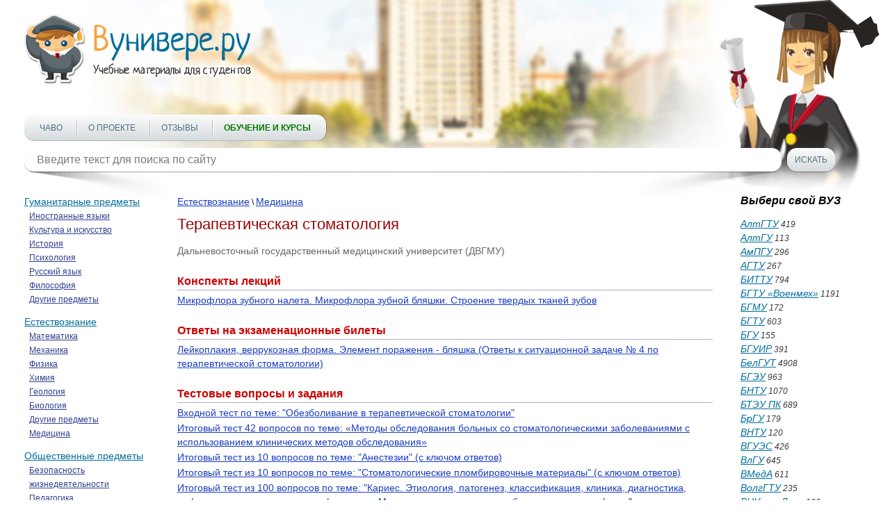

--- FILE ---
content_type: text/html; charset=utf-8
request_url: https://vunivere.ru/category2/section27/subject10781
body_size: 13700
content:
<!DOCTYPE html><html lang="ru-RU">
<head>
	<meta http-equiv="Content-Type" content="text/html; charset=utf-8">
	<!-- Enable last IE version -->
	<meta http-equiv="X-UA-Compatible" content="IE=edge">
	
	<meta name="viewport" content="width=device-width, initial-scale=1">
	
	<meta name="format-detection" content="telephone=no">
	
		
	<title>Терапевтическая стоматология (ДВГМУ)
</title>
	
	
	
	<meta name="description" content="">
	<meta name="keywords" content="">
	<meta http-equiv="x-dns-prefetch-control" content="on">
	
	<link rel="shortcut icon" href="/favicon.ico">

	
	
	
	
			<style>
		*{padding:0;margin:0;font-family:Arial;font-size:14px;line-height:20px;font-weight:auto;-moz-box-sizing:border-box;-webkit-box-sizing:border-box;box-sizing:border-box}label{font:14px/20px Arial}*:before,*:after{-moz-box-sizing:border-box;-webkit-box-sizing:border-box;box-sizing:border-box}img{border:0}input,textarea,input:active,textarea:active{outline:none transparent!important;box-shadow:none;-moz-outline:none!important}input[type=submit],button[type=submit]{-webkit-appearance:none;-webkit-border-radius:0}:focus{outline:0}::-webkit-input-placeholder{color:#7b7b7b}::-moz-placeholder{color:#7b7b7b}:-moz-placeholder{color:#7b7b7b}:-ms-input-placeholder{color:#7b7b7b}.clear{clear:both}.left{float:left}.right{float:right}body{background:#fff;-webkit-text-size-adjust:100%}.cont{max-width:1250px;margin:0 auto;position:relative}.block_center{width:100%;position:relative;margin:0 -180px;padding:0 220px;z-index:1}.block_center img{max-width:100%}.block_center2{padding-left:0;margin-left:0}.block_center3{padding-right:0;margin-right:0}.block_left{width:180px;position:relative;z-index:2}.block_right{width:180px;position:relative;z-index:2}.all_block{width:100%;overflow:hidden}header{max-width:1422px;height:250px;position:relative;background:url(/static/sites/1/images/header.jpg) 50% bottom no-repeat;padding-top:20px;margin:0 auto 30px auto;z-index:2}header .logo{position:relative;z-index:2}header .foto{position:absolute;background:url(/static/sites/1/images/student_girl.png) bottom right no-repeat;width:541px;height:326px;bottom:-35px;right:0;z-index:-1}header .menu{position:relative;margin-top:39px}header .menu .menu_link{display:none;width:36px;height:36px;background:url(/static/sites/1/images/menu.png) 0 0 no-repeat}header .menu .menu_link.active{background-position:0 -36px}header .menu ul{list-style-type:none;z-index:2;background:#fcfcfc;background:-moz-linear-gradient(top,#fcfcfc 0,#d6dbde 100%);background:-webkit-linear-gradient(top,#fcfcfc 0,#d6dbde 100%);background:linear-gradient(to bottom,#fcfcfc 0,#d6dbde 100%);filter:progid:DXImageTransform.Microsoft.gradient(startColorstr='#fcfcfc',endColorstr='#d6dbde',GradientType=0);display:inline-block;border-radius:14px;border-bottom:1px solid #b3b8bc;padding:0 22px;box-shadow:1px 0 0 rgba(0,0,0,.25);height:38px}header .menu ul li{display:inline-block}header .menu ul li+li{margin-left:33px;position:relative}header .menu ul li+li:after{content:"";display:block;width:1px;height:22px;position:absolute;top:8px;left:-16px;background:#fff;box-shadow:-1px 0 0 #b7bcbf}header .menu ul li a{text-transform:uppercase;font:12px/38px Arial;color:#4e7080;text-decoration:none}header .menu ul li a:hover{text-decoration:underline;color:#f00}header .menu ul li a.active{font-weight:700;color:#f00}header .block_search{position:relative;z-index:2;margin-top:10px;position:relative}header .block_search .search{position:relative;width:990px}header .block_search .search:after{content:"";display:block;width:204px;height:55px;position:absolute;bottom:-38px;left:6px;background:url(/static/sites/1/images/shadow1.png) 0 0 no-repeat;z-index:-1}header .block_search .search:before{content:"";display:block;width:204px;height:55px;position:absolute;bottom:-38px;right:6px;background:url(/static/sites/1/images/shadow2.png) 0 0 no-repeat;z-index:-1}header .block_search .search input{background:#fff;height:34px;width:100%;font:16px Arial;color:#7e8286;border-radius:14px;padding:0 18px;border:0;box-shadow:0 1px 0 rgba(0,0,0,.35)}header .block_search .button{width:69px;height:34px;border:0;cursor:pointer;background:#fcfcfc;background:-moz-linear-gradient(top,#fcfcfc 0,#d6dbde 100%);background:-webkit-linear-gradient(top,#fcfcfc 0,#d6dbde 100%);background:linear-gradient(to bottom,#fcfcfc 0,#d6dbde 100%);filter:progid:DXImageTransform.Microsoft.gradient(startColorstr='#fcfcfc',endColorstr='#d6dbde',GradientType=0);font:12px Arial;color:#4e7080;text-transform:uppercase;border-radius:14px;margin-left:8px;box-shadow:0 1px 0 rgba(0,0,0,.35);text-align:center}header .block_search .button:hover{color:#f00}header.header2{height:350px;margin-bottom:50px}header.header2 .cont{max-width:850px}header.header2 .foto{background-size:92%;right:80px;bottom:0}header.header2 .menu{margin-top:140px}header .block_search{width:100%}header .block_search .search{width:90%}aside p{font:italic 12px/17px Arial;color:#484747;margin-bottom:10px}aside .title{font:italic 700 16px Arial;color:#000;margin-bottom:15px}aside .subtitle{font:italic 700 12px/18px Arial;color:#000}aside .list{list-style-type:none}aside .list li{color:#3b3b3b;font:italic 12px/20px Arial}aside .list li a{font:italic 14px Arial;color:#016e9c}aside .list li a:hover,aside .full_list:hover{color:#f00;text-decoration:none}aside .full_list{font:italic 14px/17px Arial;color:#016e9c;margin-top:20px;display:block}aside .block_menu .menu{margin-bottom:13px}aside .block_menu .menu .title_list{font:14px/18px Arial;color:#016e9c;padding-bottom:2px}aside .block_menu .menu .title_list:hover{color:#f00;text-decoration:none}aside .block_menu .menu ul{list-style-type:none;margin-left:6px}aside .block_menu .menu ul li{padding:0 1px}aside .block_menu .menu ul li a{font:12px/18px Arial;color:#304090;padding-bottom:2px}aside .block_menu .menu ul li a:hover{color:#f00;text-decoration:none}section h1{font:22px Arial;color:#900;line-height:1.2;margin-bottom:15px}section h2{font:700 16px Arial;color:#c00;border-bottom:1px solid #aac;margin-top:25px;padding-bottom:3px}section h3{font:16px Arial;color:#ee4020;border-bottom:1px solid #999;padding-bottom:5px;margin-bottom:9px}section h4{font:700 15px/20px Arial;color:#000;margin-bottom:15px}section h5{font:700 14px/20px Arial;color:#000;text-align:center;margin-bottom:15px}section p{font:14px/20px Arial;color:#000;margin-bottom:15px}section .block_object{text-align:center}section .block_objects{text-align:justify;margin-bottom:-18px;max-width:640px;display:inline-block;vertical-align:top}section .block_objects:after{content:'';display:inline-block;width:100%}section .block{width:234px;display:inline-block;vertical-align:top;margin:0 15px 20px 15px}section .block_title1,section .block_title2,section .block_title3,section .block_title4{width:100%;height:42px;font:italic 700 14px/42px Arial;color:#fff;text-align:center;border-radius:50px;display:block;margin-bottom:14px}section .download{text-align:center}section .download .block_title1,section .download .block_title2,section .download .block_title3,section .download .block_title4{width:auto;display:inline-block;padding:0 66px}section .block_title1{text-shadow:#558202 -1px -1px 1px;box-shadow:0 1px 0 #416800;background:#c5e003;background:-moz-linear-gradient(top,#c5e003 0,#487201 100%);background:-webkit-linear-gradient(top,#c5e003 0,#487201 100%);background:linear-gradient(to bottom,#c5e003 0,#487201 100%);filter:progid:DXImageTransform.Microsoft.gradient(startColorstr='#c5e003',endColorstr='#487201',GradientType=0)}section .block_title2{text-shadow:#811e3e -1px -1px 1px;box-shadow:0 1px 0 #61001f;background:#bf2555;background:-moz-linear-gradient(top,#bf2555 0,#821e3e 100%);background:-webkit-linear-gradient(top,#bf2555 0,#821e3e 100%);background:linear-gradient(to bottom,#bf2555 0,#821e3e 100%);filter:progid:DXImageTransform.Microsoft.gradient(startColorstr='#bf2555',endColorstr='#821e3e',GradientType=0)}section .block_title3{text-shadow:#c0621d -1px -1px 1px;box-shadow:0 1px 0 #b95c16;background:#f2d31c;background:-moz-linear-gradient(top,#f2d31c 0,#f59041 100%);background:-webkit-linear-gradient(top,#f2d31c 0,#f59041 100%);background:linear-gradient(to bottom,#f2d31c 0,#f59041 100%);filter:progid:DXImageTransform.Microsoft.gradient(startColorstr='#f2d31c',endColorstr='#f59041',GradientType=0)}section .block_title4{text-shadow:#154778 -1px -1px 1px;box-shadow:0 1px 0 #154778;background:#39a9d7;background:-moz-linear-gradient(top,#39a9d7 0,#154677 100%);background:-webkit-linear-gradient(top,#39a9d7 0,#154677 100%);background:linear-gradient(to bottom,#39a9d7 0,#154677 100%);filter:progid:DXImageTransform.Microsoft.gradient(startColorstr='#39a9d7',endColorstr='#154677',GradientType=0)}section .block_title1:hover,section .block_title2:hover,section .block_title3:hover,section .block_title4:hover{text-decoration:none}section .block .list{list-style-type:none;margin:0 17px;text-align:left}section .block .list li{color:#333;font:italic 11px/20px Arial}section .block .list li a{font:italic 14px Arial;color:#016e9c}section .block .list li a:hover{color:#f00;text-decoration:none}section .text{font:12px/18px Arial;color:#000;margin:10px 0 30px 0}section .text a{color:#1a3dc1;font-style:italic}section .text a:hover{text-decoration:none;color:#f00}section .main{font:12px/18px Arial;color:#000;margin-bottom:10px}section .main a{color:#1a3dc1}section .main a:hover{color:#f00;text-decoration:none}section .infoms .infom{font:15px/18px Arial;color:#000}section .infoms .infom .name{display:block;font:15px/18px Arial;color:#666;text-align:right;width:120px;padding:2px 10px 0 0}section .subjects .subject,section .infoms .infom{padding:3px 0 2px 0}section .subjects .subject a,section .infoms .infom a{font:14px/18px Arial;color:#1a3dc1}section .subjects .subject a:hover,section .infoms .infom a:hover{color:#f00;text-decoration:none}section .subjects .subject .name{font-size:15px;text-transform:uppercase;text-decoration:none;color:#666;width:200px;padding:2px 10px 0 0;text-align:right;display:block;clear:both}section .subjects .subject .name:hover{text-decoration:underline}section .links{list-style-type:none;margin:4px 0 20px 0}section .links li{margin:2px 0}section .links li a{font:14px Arial;color:#1a3dc1}section .links li a:hover{color:#f00;text-decoration:none}section .pagination{text-align:center;margin:15px 0;font:14px Arial}section .pagination span{padding:2px 4px;background:#e2e4e8;margin:0 2px}section .pagination a{color:#1a3dc1;padding:2px 4px}section .pagination a:hover{color:#f00;text-decoration:none}section ul{list-style-type:none;margin:0 0 15px 30px}section ul li{font:14px/20px Arial;color:#000}section .book{margin:0 0 20px -8px}section .book a{text-decoration:none;display:inline-block}section .book a:hover .thumb_big .top,section .book a:hover .thumb_big .bottom{color:#fff;background:#999}section .book .thumb_big{box-shadow:0 0 5px #888;background:#fff;width:308px;height:417px;line-height:417px;text-align:center;margin:5px 0 5px 10px;position:relative}section .book .thumb_big img{vertical-align:middle;max-height:100%;max-width:100%;padding:9px 0;position:relative;top:-2px}section .book .thumb_big .top,section .book .thumb_big .bottom{position:absolute;left:0;width:100%;height:30px;font:700 15px/30px Arial;color:#333;background:#eee;z-index:1;opacity:.7}section .book .thumb_big .top{top:2px}section .book .thumb_big .bottom{bottom:2px}section .book .thumb_small{box-shadow:0 0 5px #888;background:#fff;width:154px;height:199px;line-height:199px;margin:8px 0 8px 10px;float:left}section .book .thumb_small img{vertical-align:middle;max-height:100%;max-width:100%;position:relative;top:-2px}section .dlock_table{text-align:center}section table{border-collapse:collapse;display:inline-block}section table td{border:2px solid #808080;text-align:center}section table td p{margin-bottom:15px}section table td p br{line-height:200%}section .faculty{font:14px/20px Arial;color:#000;text-indent:26px;margin-bottom:15px}footer{border-top:1px dashed #000;margin:20px 0 20px 0}footer .cont{max-width:836px}footer .link{margin:11px 10px 0 0;display:inline-block}footer .copy{font:12px/18px Arial;color:#000;margin-top:18px;display:inline-block;vertical-align:top}footer .menu{list-style-type:none;margin-top:18px;display:inline-block;vertical-align:top}footer .menu li{display:inline-block}footer .menu li+li{margin-left:8px}footer .menu li a{font:12px/18px Arial;color:#1a3dc1}footer .menu li a:hover{text-decoration:none;color:#f00}@media(max-width:1290px){.cont{padding:0 20px}}@media(max-width:1120px){header .block_search{width:100%}header .block_search .search{width:90%}}@media(max-width:1023px){header .block_search .search{width:86%}.block_left{display:none}.block_center{padding-left:0;margin-left:0}}@media(max-width:767px){header{padding-top:10px;height:190px;margin-bottom:10px}header .foto{display:none}header .menu{margin:14px 10px 0 0;position:relative;float:left}header .menu .menu_link{display:block;position:relative}header .menu ul{list-style-type:none;z-index:999;position:absolute;display:none;top:40px;left:0;margin:0;border-bottom:2px solid #f8a33e;width:400px;height:auto}header .menu ul li{display:block;margin:6px 0}header .menu ul li+li{margin-left:0}header .menu ul li+li:after{display:none}header .menu ul li a{line-height:30px}header .block_search{width:80%}header .block_search .search{width:70%}header .block_search .search:after,header .block_search .search:before{display:none}header.header2{height:200px;margin-bottom:20px}header.header2 .cont{max-width:850px}header.header2 .menu{margin-top:20px}header .block_search{width:80%;margin-top:20px}header .block_search .search{width:76%}.block_right{display:none}.block_center{padding-right:0;margin-right:0}footer .menu li{display:block}footer .menu li+li{margin-left:0}}@media(max-width:479px){header .logo img{width:100%;height:auto;max-width:328px}header .block_search{width:82%}header .menu ul{width:290px}section .book .thumb_big{width:276px}section .subjects .subject .name{width:160px}header .block_search .search{width:66%}}@media(min-width:767px){.cont .logo a img{width:328px;height:101px}}section h2 a{text-decoration:none}section h2 a:hover{text-decoration:underline}.subject_university a{color:#666;text-decoration:none;font:14px/18px Arial}.subject_university a:hover{text-decoration:underline}.error404 h1{text-align:center;font-size:50px;color:#77f;padding:30px 0 20px 0}.error404 p{text-align:center;font-size:16px}.work_content{-webkit-touch-callout:none;-webkit-user-select:none;-khtml-user-select:none;-moz-user-select:none;-ms-user-select:none;-o-user-select:none;user-select:none}@media print{header,footer,.cont{display:none}#print_message{display:block!important}}#print_message{display:none;padding-top:200px}#print_message p{text-align:center;font-size:30pt;line-height:1.5}#print_message p.big{font-size:40pt}.myb{overflow:hidden;margin:20px 0 20px 0}.ymyb{height:180px}header .menu ul li a.greenbold{color:#070;font-weight:bold}header .menu ul li a.redbold{color:#f00;font-weight:bold}.review{float:left;width:560px;height:370px;margin-right:25px}
.bitrix_b {text-align:center;}
.software_b {text-align: justify; border: 1px solid black; border-radius: 5px; padding: 10px 15px; background-color: moccasin;margin: 10px 0 20px 0;}



		</style>
		
	<!--[if lt IE 9]>
	<script src="http://html5shiv.googlecode.com/svn/trunk/html5.js"></script>
	<![endif]-->
</head>
<body>
<!-- Шапка -->
<header>
	<div class="cont">
		<div class="logo left"><a href="/"><img src="/static/sites/1/images/logo.png" alt=""></a></div>
		<div class="clear"></div>
		<div class="foto"></div>
		<div class="menu">
			<a href="#" class="menu_link"></a>
			<ul class="">
				
				
				
				
				<li><a href="/faq" title="">ЧаВо</a></li>
				<li><a href="/about" title="">О проекте</a></li>
				
				
				
				<li><a href="/reviews" title="">Отзывы</a></li>
				<li><a href="/courses" title="" class="greenbold">Обучение и курсы</a></li>
			</ul>
		</div>
		<div class="block_search left">
			<form method="get" action="/search">
				<div class="search left">
					<input type="text" name="query" value="" placeholder="Введите текст для поиска по сайту" class="search">
				</div>
				<input type="submit" class="button left" value="Искать">
			</form>
		</div>
		<div class="clear"></div>
	</div>
	<div class="clear"></div>
</header>
<!-- End Шапка -->

<div class="cont">

									
									
		
		
	<div class="all_block">
				<!-- Боковая колонка -->
				<aside class="block_left left">
		
					
			<div class="block_menu">
							<div class="menu">
				<a href="/category1" class="title_list">Гуманитарные предметы</a>
				<ul>
									<li><a href="/category1/section1">Иностранные языки</a></li>
									<li><a href="/category1/section2">Культура и искусство</a></li>
									<li><a href="/category1/section3">История</a></li>
									<li><a href="/category1/section4">Психология</a></li>
									<li><a href="/category1/section5">Русский язык</a></li>
									<li><a href="/category1/section6">Философия</a></li>
									<li><a href="/category1/section7">Другие предметы</a></li>
				
				</ul>
				</div>
							<div class="menu">
				<a href="/category2" class="title_list">Естествознание</a>
				<ul>
									<li><a href="/category2/section8">Математика</a></li>
									<li><a href="/category2/section9">Механика</a></li>
									<li><a href="/category2/section10">Физика</a></li>
									<li><a href="/category2/section11">Химия</a></li>
									<li><a href="/category2/section12">Геология</a></li>
									<li><a href="/category2/section13">Биология</a></li>
									<li><a href="/category2/section14">Другие предметы</a></li>
									<li><a href="/category2/section27">Медицина</a></li>
				
				</ul>
				</div>
							<div class="menu">
				<a href="/category3" class="title_list">Общественные предметы</a>
				<ul>
									<li><a href="/category3/section15">Безопасность жизнедеятельности</a></li>
									<li><a href="/category3/section16">Педагогика</a></li>
									<li><a href="/category3/section17">Социология и политология</a></li>
									<li><a href="/category3/section18">Юриспруденция и право</a></li>
									<li><a href="/category3/section19">Экономика и менеджмент</a></li>
									<li><a href="/category3/section20">Другие предметы</a></li>
				
				</ul>
				</div>
							<div class="menu">
				<a href="/category4" class="title_list">Технические предметы</a>
				<ul>
									<li><a href="/category4/section21">Информатика и выч. техника</a></li>
									<li><a href="/category4/section22">Строительство и архитектура</a></li>
									<li><a href="/category4/section23">Машиностроение</a></li>
									<li><a href="/category4/section24">Электротехника</a></li>
									<li><a href="/category4/section25">Промышленность</a></li>
									<li><a href="/category4/section26">Другие предметы</a></li>
				
				</ul>
				</div>
			
			</div>
					

		</aside>
		
		<!-- End Боковая колонка -->
		
		<!-- Основная часть -->
				<section class="block_center left">
			

<div class="main">
	<a href="/category2">Естествознание</a> \ 
	<a href="/category2/section27">Медицина</a>
</div>


					<h1>
Терапевтическая стоматология
</h1>

<div class="subject_university"><a href="/university189" class="university">Дальневосточный государственный медицинский университет (ДВГМУ)</a></div>
	<h2>Конспекты лекций</h2>
	<ul class="links">
			<li><a href="/work94074">Микрофлора зубного налета. Микрофлора зубной бляшки. Строение твердых тканей зубов</a></li>
	
	</ul>
	<h2>Ответы на экзаменационные билеты</h2>
	<ul class="links">
			<li><a href="/work57925">Лейкоплакия, веррукозная форма. Элемент поражения - бляшка (Ответы к ситуационной задаче № 4 по терапевтической стоматологии)</a></li>
	
	</ul>
	<h2>Тестовые вопросы и задания</h2>
	<ul class="links">
			<li><a href="/work57951">Входной тест по теме: "Обезболивание в терапевтической стоматологии"</a></li>
			<li><a href="/work57866">Итоговый тест 42 вопросов по теме: «Методы обследования больных со стоматологическими заболеваниями с использованием клинических методов обследования»</a></li>
			<li><a href="/work57864">Итоговый тест из 10 вопросов по теме: "Анестезии" (с ключом ответов)</a></li>
			<li><a href="/work57884">Итоговый тест из 10 вопросов по теме: "Стоматологические пломбировочные материалы" (с ключом ответов)</a></li>
			<li><a href="/work57885">Итоговый тест из 100 вопросов по теме: "Кариес. Этиология, патогенез, классификация, клиника, диагностика, дифдиагностика, лечение и профилактика. Методы реминерализации зубов, герметизация фиссу"</a></li>
			<li><a href="/work57916">Итоговый тест из 100 вопросов по теме: «Заболевания СОПР. Взятие материала для цитологического и микробиологического исследования. Физиотерапевтические методы лечения и профилактики»</a></li>
			<li><a href="/work57908">Итоговый тест из 100 вопросов по теме: «Некариозные поражения, Клиника, диагностика, дифдиагностика, лечение и профилактика врожденных и приобретенных аномалий твердых тканей зубов. Отбеливание зубов»</a></li>
			<li><a href="/work57923">Итоговый тест из 100 вопросов по теме: «Пульпит. Проведение анестезии. Методика наложения девитализирующей пасты. Физиотерапевтические методы лечения, показания и противопоказания. Методика и техника проведения»</a></li>
			<li><a href="/work57887">Итоговый тест из 101 вопроса по теме: "Кариес" (Определения интенсивности кариеса. Ошибки при пломбировании кариозной полости)</a></li>
			<li><a href="/work57929">Итоговый тест из 123 вопросов по теме: «Лечение пульпитов»</a></li>
			<li><a href="/work57912">Итоговый тест из 30 вопросов «Заболевания СОПР». Варианты 1-3</a></li>
			<li><a href="/work57913">Итоговый тест из 30 вопросов с ключом ответов по теме: «Заболевания СОПР. Этиология, патогенез, клиника, диагностика, дифференциальная диагностика, лечение»</a></li>
			<li><a href="/work57914">Итоговый тест из 311 вопросов по теме: "Заболевания слизистой оболочки полости рта"</a></li>
			<li><a href="/work57865">Итоговый тест из 33 вопросов по теме: "Реставрационная терапия"</a></li>
			<li><a href="/work57883">Итоговый тест из 98 вопросов с ключом ответов по терапевтической стоматологии (Сущность биологического метода лечения пульпита. Тактика при химической травме периодонта)</a></li>
			<li><a href="/work57926">Итоговый тестовый контроль уровня усвоения знаний по терапевтической стоматологии (79 вопросов с отметками правильных ответов)</a></li>
			<li><a href="/work57953">Итоговый тестовый контроль уровня усвоения знаний по терапевтической стоматологии (80 вопросов с отметками правильных ответов)</a></li>
			<li><a href="/work57932">Тест из 10 вопросов к практическому занятию № 2 по терапевтической стоматологии (Источник развития эмалевых органов эмбриона. Порядок прорезывания верхних постоянных зубов)</a></li>
			<li><a href="/work57904">Тест из 10 вопросов к практическому занятию № 3 по терапевтической стоматологии (Типы стеклоиономерных цементов. Оптимальное соотношение порошка и жидкости при замешивании силикофосфатного цемента «Беладонт»)</a></li>
			<li><a href="/work57879">Тест из 10 вопросов к практическому занятию № 4 по терапевтической стоматологии (Амидная группа анестетиков. Блокада всех двигательных ветвей нижнечелюстного нерва)</a></li>
			<li><a href="/work57902">Тест из 10 вопросов к практическому занятию № 5 по терапевтической стоматологии (Кариозные полости по Блэку. Препарирование кариозной полости по 3 классу)</a></li>
			<li><a href="/work57934">Тест из 10 вопросов по теме: "Организация лечебной помощи больным с патологией пародонта, этапы обслуживания, организация стоматологического кабинета"</a></li>
			<li><a href="/work57873">Тест из 10 вопросов по теме: «Препарирование и пломбирование полостей 4 и 5 классов по Black»</a></li>
			<li><a href="/work57886">Тест из 10 вопросов с ключом ответов к практическому занятию № 1 по терапевтической стоматологии (Оснащенность в стоматологическом кабинете. Максимальная частота вращения бора на электрической бормашине)</a></li>
			<li><a href="/work57894">Тест из 10 вопросов с ключом ответов к практическому занятию № 7 по терапевтической стоматологии (Второй класс по Блеку. Окончательная отделка пломбы)</a></li>
			<li><a href="/work57948">Тест из 10 вопросов с ключом ответов по терапевтической стоматологии (Формирование кариозных полостей первого класса по Блэку. Препарирование второго класса по Блэку)</a></li>
			<li><a href="/work57918">Тест из 100 вопросов для полугодовой аттестации по терапевтической стоматологии (Угол формирования скоса эмали. Контроль качества предстерилизационной очистки стоматологического инструментария)</a></li>
			<li><a href="/work57870">Тест из 110 вопросов по теме: «Основы экстренной помощи при неотложных состояниях» (с ключом ответов)</a></li>
			<li><a href="/work57903">Тест из 120 вопросов с ключом ответов по теме: "Заболевания слизистой оболочки полости рта"</a></li>
			<li><a href="/work57877">Тест из 150 вопросов по теме: «Заболевания пародонта» (Формы пародонтоза. Признаки заболевания пародонта)</a></li>
			<li><a href="/work57893">Тест из 20 вопросов по теме: «Методы обследования больного в клинике терапевтической стоматологии» (с ключом ответов)</a></li>
			<li><a href="/work57942">Тест из 30 вопросов с ключом ответов по терапевтической стоматологии (Акриловый пломбировочный материал на основе искусственных смол. Применение фторсодержащего лака)</a></li>
			<li><a href="/work57952">Тест из 31 вопроса по терапевтической стоматологии (Красный плоский лишай. Патогенетическое лечение при глоссодинии)</a></li>
			<li><a href="/work57946">Тест из 50 вопросов с ключом ответов по терапевтической стоматологии (Стадия начального кариеса (поверхностное течение). Обработка поверхности реставрации)</a></li>
			<li><a href="/work57930">Тест из 9 вопросов к практическому занятию № 7 по терапевтической стоматологии (Шлифование пломб из композитных пломбировочных материалов. Эстетическое пломбирование кариозных полостей)</a></li>
			<li><a href="/work57905">Тест из 98 вопросов по разделу «Физиотерапия в стоматологии» (с ключом ответов)</a></li>
			<li><a href="/work57941">Тестовые задания 1-100 с ключом ответов по теме: «Организация управления в системе органов и учреждений лечебно-профилактической помощи населению. Ведение учетно-отчетной документации»</a></li>
			<li><a href="/work57957">Тестовые задания 1-30 для предэкзаменационного тестирования от кафедры терапевтической стоматологии (Физические методы исследования. Характерные боли при остром пульпите)</a></li>
			<li><a href="/work57920">Тестовые задания 1-30 для предэкзаменационного тестирования от кафедры терапевтической стоматологии. Вариант 1 (Физические факторы уничтожения микроорганизмов и их спор. Клеточные факторы местной защиты полости рта)</a></li>
			<li><a href="/work57891">Тестовые задания 1-30 для предэкзаменационного тестирования от кафедры терапевтической стоматологии. Вариант 2 (Инициатор полимеризации в композитах светового отверждения. Болезненные зоны при препарировании твердых тканей зубов)</a></li>
			<li><a href="/work57956">Тестовые задания 1-30 для предэкзаменационного тестирования по терапевтической стоматологии (Сроки закладки зачатков постоянных моляров. Эффективность лазерного света при консервативном методе лечения пульпита)</a></li>
			<li><a href="/work57922">Тестовые задания для контроля исходного уровня знаний по темам: «Клиника, диагностика хронических форм пульпитов», «Клиника и диагностика конкрементозного и хронического гипертрофического пульпитов»</a></li>
			<li><a href="/work57875">Тестовые задания для контроля исходного уровня знаний по теме: «Биологический метод лечения пульпитов»</a></li>
			<li><a href="/work57947">Тестовые задания для контроля исходного уровня знаний по теме: «Введение в специальность, организация стоматологического кабинета отделения, поликлиники. Инструменты применяемые для обследования и лечения больных, их функциональное назначение»</a></li>
			<li><a href="/work57907">Тестовые задания для контроля исходного уровня знаний по теме: «Введение в специальность. Санитарно-гигиенические нормы, оснащение стоматологического кабинета. Стерилизация стоматологического инструментария»</a></li>
			<li><a href="/work57895">Тестовые задания для контроля исходного уровня знаний по теме: «Витальная экстирпация» (с ключом ответов)</a></li>
			<li><a href="/work57935">Тестовые задания для контроля исходного уровня знаний по теме: «Дифференциальная диагностика острых форм пульпитов»</a></li>
			<li><a href="/work57881">Тестовые задания для контроля исходного уровня знаний по теме: «Импрегнационные методы лечения в эндодонтии»</a></li>
			<li><a href="/work57954">Тестовые задания для контроля исходного уровня знаний по теме: «Импрегнационные методы лечения пульпитов»</a></li>
			<li><a href="/work57882">Тестовые задания для контроля исходного уровня знаний по теме: «Клиника острых форм пульпитов. Гиперемия пульпы и острый частичный пульпит»</a></li>
			<li><a href="/work57890">Тестовые задания для контроля исходного уровня знаний по теме: «Комбинированный метод лечения пульпитов»</a></li>
			<li><a href="/work57906">Тестовые задания для контроля исходного уровня знаний по теме: «Многоформная экссудативная эритема. Этиология, патогенез, клиника, диагностика»</a></li>
			<li><a href="/work57880">Тестовые задания для контроля исходного уровня знаний по теме: «Обезболивание при препарировании твердых тканей зубов. Принципы препарирования полостей твердых тканей зубов, классификация кариозных полостей, этапы препарирования полостей»</a></li>
			<li><a href="/work57911">Тестовые задания для контроля исходного уровня знаний по теме: «Ошибки и осложнения при лечении пульпитов»</a></li>
			<li><a href="/work57949">Тестовые задания для контроля исходного уровня знаний по теме: «Понятие адгезия. Адгезивные системы. Сингл Бонд. Сингл Бонд 2. Адпер Помпт л – поп»</a></li>
			<li><a href="/work57872">Тестовые задания для контроля исходного уровня знаний по теме: «Пульпиты. Строение пульпы, функции. Классификация»</a></li>
			<li><a href="/work57945">Тестовые задания для контроля исходного уровня знаний по теме: «Резорцин - формалиновый метод»</a></li>
			<li><a href="/work57910">Тестовые задания для контроля исходного уровня знаний по теме: «Современные пломбировочные материалы для корневых каналов»</a></li>
			<li><a href="/work57959">Тестовые задания для контроля исходного уровня знаний по теме: «Этиология и патогенез острых форм пульпитов»</a></li>
			<li><a href="/work57897">Тестовые задания для контроля исходного уровня знаний по теме: «Этиология и патогенез хронический форм пульпитов»</a></li>
			<li><a href="/work57927">Тестовые задания для контроля результатов усвоения знаний по теме: «Кариес зубов. Классификация. Клиника. Патологическая анатомия»</a></li>
			<li><a href="/work57950">Тестовые задания для контроля результатов усвоения по теме: «Современные представления о причине развития кариеса зубов»</a></li>
			<li><a href="/work57938">Тестовые задания для контроля уровня исходных знаний по теме: «Организация структура стоматологической поликлиники и стоматологического терапевтического отделения. Принципы оказания стоматологической помощи. Экспертиза временной нетрудоспособности»</a></li>
			<li><a href="/work57936">Тестовые задания для предэкзаменационного тестирования по терапевтической стоматологии. Варианты 1-3 (Трепанация коронки первого нижнего моляра. Сохранение или усиление болей после наложения мышьяковистой пасты)</a></li>
			<li><a href="/work57933">Тестовые задания для предэкзаменационного тестирования по терапевтической стоматологии. Варианты 1-5 (Рентгенологическая картина при среднем кариесе. Отрицательные свойства силикатных цементов)</a></li>
			<li><a href="/work57867">Тестовые задания для проверки исходного уровня знаний по темам: «Вирусные заболевания СОПР», «Механическая, физическая, химическая травма СОПР», «Лейкоплакия», «Морфологические элементы поражения СОПР»</a></li>
			<li><a href="/work57955">Тестовые задания контроля исходного уровня знаний по теме: «Контактный пункт, виды, значение, техника создания, окончательная отделка пломб. Парапульпарные штифты методика постановки»</a></li>
			<li><a href="/work57924">Тестовые задания контроля исходного уровня знаний по теме: «Лечение кариеса зубов. Принципы лечения»</a></li>
			<li><a href="/work57889">Тестовые задания контроля исходного уровня знаний по теме: «Обследование стоматологического больного. Правила заполнения истории болезни. Обязанности медицинского персонала»</a></li>
			<li><a href="/work57868">Тестовые задания контроля исходного уровня знаний по теме: «Препарирование полостей 3, 4, 5 класса. Контактный пункт, виды значение, техника создания. Парапульпарные штифты, методика постановки»</a></li>
			<li><a href="/work57928">Тестовые задания контроля исходного уровня знаний по теме: «Препарирование полостей III класса» (с ключом ответов)</a></li>
			<li><a href="/work57909">Тестовые задания контроля исходного уровня знаний по теме: «Строение пульпы зуба. Этиология, классификация, патогенез, патанатомия пульпита. Клиника острых и хронических форм пульпитов»</a></li>
			<li><a href="/work57919">Тестовые задания контроля исходного уровня знаний по теме: «Строение тканей пародонта. Классификация заболеваний тканей пародонта ВОЗ»</a></li>
			<li><a href="/work57915">Тестовые задания контроля исходного уровня знаний по теме: «Техника удаления пломб из различных материалов. Трепанация интактных зубов» (с ключом ответов)</a></li>
			<li><a href="/work57874">Тестовые задания контроля исходного уровня знаний по теме: «Хирургические методы лечения заболеваний тканей пародонта»</a></li>
			<li><a href="/work57869">Тестовые задания контроля уровня усвоения знаний по теме: «Дифференциальная диагностика хронических форм пульпитов»</a></li>
			<li><a href="/work57921">Тестовые задания контроля уровня усвоения знаний по теме: «Контактный пункт, виды, значение, техника создания, окончательная отделка пломб. Парапульпарные штифты, методика постановки» (с ключом ответов)</a></li>
			<li><a href="/work57896">Тестовые задания контроля уровня усвоения знаний по теме: «Пломбировочные материалы на основе искусственных смол» (с ключом ответов)</a></li>
			<li><a href="/work57898">Тестовые задания контроля уровня усвоения знаний по теме: «Пломбировочные материалы, классификация, Материалы для временных пломб, лечебных и изолирующих прокладок. Техника наложения временных пломб и прокладок» (с ключом ответов)</a></li>
			<li><a href="/work57939">Тестовые задания контроля уровня усвоения знаний по теме: «Препарирование полостей II класса»</a></li>
			<li><a href="/work57878">Тестовые задания контроля уровня усвоения знаний по теме: «Препарирование полостей V класса» (с ключом ответов)</a></li>
			<li><a href="/work57900">Тестовые задания по темам «Периодонт, строение, функции. Классификация, этиология и патогенез острых и хронических форм периодонтитов», «Клиника, диагностика хронических форм периодонтитов», «Лечение хронических форм периодонтитов»</a></li>
			<li><a href="/work57901">Тестовые задания по теме: «Дифференциальная диагностика и лечение красного плоского лишая»</a></li>
			<li><a href="/work57892">Тестовые задания по теме: «Методы обследования больных с заболеваниями СОПР. Патологические процессы, возникающие в СОПР. Морфологические элементы»</a></li>
			<li><a href="/work57876">Тесты для предэкзаменационного тестирования по терапевтической стоматологии. Вариант 2 (Длина волны стоматологического фотополимеризатора. Осложнения при проведении витальной ампутации)</a></li>
			<li><a href="/work57871">Тесты из 10 вопросов с ключами ответов по темам: "Клиническая анатомия молочных и постоянных зубов в возрастном аспекте", "Техника удаления пломб из различных материалов. Трепанация интактных зубов"</a></li>
			<li><a href="/work57958">Тесты к практическим занятиям № 10-12 по терапевтической стоматологии (Назначение гипербаротерапии при пародонтозе. Лечение при болезни Иценко-Кушинга)</a></li>
	
	</ul>
	<h2>Экзаменационные вопросы и билеты</h2>
	<ul class="links">
			<li><a href="/work57917">Гипертрофический гингивит средней степени тяжести, фиброзная форма (Ситуационная задача № 14 итоговой государственной аттестации по специальности «Стоматология»)</a></li>
			<li><a href="/work57931">Дефект пломбы в зубе на верхней челюсти (Задача к государственному экзамену)</a></li>
			<li><a href="/work57940">Кариес зубов: Ситуационные задачи и тестовые задание к итоговой государственной аттестации по терапевтической стоматологии</a></li>
			<li><a href="/work57888">Обморок. Острый очаговый пульпит 26 (Ситуационная задача № 22 итоговой государственной аттестации по специальности «Стоматология»)</a></li>
			<li><a href="/work57899">Обострение хронического гангренозного пульпита 17 (Ситуационная задача № 29 итоговой государственной аттестации по специальности «Стоматология»)</a></li>
			<li><a href="/work57944">Острый гнойный диффузный пульпит. Клиновидный дефект (10 ситуационных задач итоговой государственной аттестации по специальности «Стоматология»)</a></li>
			<li><a href="/work57937">Ситуационные задачи и тестовые задание к итоговой государственной аттестации по терапевтической стоматологии (Пародонт. Воспалительные заболевания пародонта)</a></li>
			<li><a href="/work57943">Ситуационные задачи № 1-37 с тестами для итоговой государственной аттестации от кафедры терапевтической стоматологии</a></li>
	
	</ul>



		
		</section>
		
		<!-- End Основная часть -->

				<!-- Боковая колонка -->
				<aside class="block_right right">
			<div class="title">Выбери свой ВУЗ</div>
			<ul class="list">
																																																																												<li><a href="/university143">АлтГТУ</a> 419</li>
													<li><a href="/university308">АлтГУ</a> 113</li>
																															<li><a href="/university287">АмПГУ</a> 296</li>
													<li><a href="/university93">АГТУ</a> 267</li>
																																											<li><a href="/university51">БИТТУ</a> 794</li>
																			<li><a href="/university98">БГТУ «Военмех»</a> 1191</li>
																																					<li><a href="/university117">БГМУ</a> 172</li>
																																																	<li><a href="/university233">БГТУ</a> 603</li>
													<li><a href="/university301">БГУ</a> 155</li>
													<li><a href="/university35">БГУИР</a> 391</li>
																			<li><a href="/university118">БелГУТ</a> 4908</li>
													<li><a href="/university336">БГЭУ</a> 963</li>
																			<li><a href="/university132">БНТУ</a> 1070</li>
													<li><a href="/university159">БТЭУ ПК</a> 689</li>
																			<li><a href="/university79">БрГУ</a> 179</li>
																																																							<li><a href="/university205">ВНТУ</a> 120</li>
																			<li><a href="/university285">ВГУЭС</a> 426</li>
																			<li><a href="/university272">ВлГУ</a> 645</li>
													<li><a href="/university138">ВМедА</a> 611</li>
																															<li><a href="/university152">ВолгГТУ</a> 235</li>
																																																																																					<li><a href="/university216">ВНУ им. Даля</a> 166</li>
													<li><a href="/university65">ВЗФЭИ</a> 245</li>
																			<li><a href="/university171">ВятГСХА</a> 101</li>
													<li><a href="/university196">ВятГГУ</a> 139</li>
													<li><a href="/university190">ВятГУ</a> 559</li>
																									<li><a href="/university250">ГГДСК</a> 171</li>
																			<li><a href="/university366">ГомГМК</a> 501</li>
													<li><a href="/university71">ГГМУ</a> 1966</li>
																									<li><a href="/university186">ГГТУ им. Сухого</a> 4467</li>
													<li><a href="/university191">ГГУ им. Скорины</a> 1590</li>
																			<li><a href="/university202">ГМА им. Макарова</a> 299</li>
																																																							<li><a href="/university289">ДГПУ</a> 159</li>
																																					<li><a href="/university267">ДальГАУ</a> 279</li>
													<li><a href="/university231">ДВГГУ</a> 134</li>
													<li><a href="/university189">ДВГМУ</a> 408</li>
																			<li><a href="/university294">ДВГТУ</a> 936</li>
													<li><a href="/university169">ДВГУПС</a> 305</li>
													<li><a href="/university370">ДВФУ</a> 949</li>
																									<li><a href="/university44">ДонГТУ</a> 498</li>
													<li><a href="/university42">ДИТМ МНТУ</a> 109</li>
																																																							<li><a href="/university373">ИвГМА</a> 488</li>
																															<li><a href="/university107">ИГХТУ</a> 131</li>
																									<li><a href="/university10">ИжГТУ</a> 145</li>
																																																																																																																																																																									<li><a href="/university556">КемГППК</a> 171</li>
																			<li><a href="/university99">КемГУ</a> 508</li>
																									<li><a href="/university49">КГМТУ</a> 270</li>
																																																	<li><a href="/university491">КировАТ</a> 147</li>
													<li><a href="/university133">КГКСЭП</a> 407</li>
																									<li><a href="/university270">КГТА им. Дегтярева</a> 174</li>
																																					<li><a href="/university120">КнАГТУ</a> 2910</li>
																									<li><a href="/university164">КрасГАУ</a> 345</li>
													<li><a href="/university119">КрасГМУ</a> 629</li>
													<li><a href="/university81">КГПУ им. Астафьева</a> 133</li>
													<li><a href="/university15">КГТУ (СФУ)</a> 567</li>
													<li><a href="/university230">КГТЭИ (СФУ)</a> 112</li>
																																					<li><a href="/university229">КПК №2</a> 177</li>
																			<li><a href="/university252">КубГТУ</a> 138</li>
													<li><a href="/university225">КубГУ</a> 109</li>
																			<li><a href="/university162">КузГПА</a> 182</li>
													<li><a href="/university96">КузГТУ</a> 789</li>
																																																							<li><a href="/university278">МГТУ им. Носова</a> 369</li>
																									<li><a href="/university273">МГЭУ им. Сахарова</a> 232</li>
																																																	<li><a href="/university489">МГЭК</a> 249</li>
																																											<li><a href="/university264">МГПУ</a> 165</li>
																																											<li><a href="/university16">МАИ</a> 144</li>
													<li><a href="/university140">МАДИ</a> 151</li>
																															<li><a href="/university180">МГИУ</a> 1179</li>
													<li><a href="/university30">МГОУ</a> 121</li>
																			<li><a href="/university157">МГСУ</a> 331</li>
																																					<li><a href="/university18">МГУ</a> 273</li>
																			<li><a href="/university339">МГУКИ</a> 101</li>
																									<li><a href="/university26">МГУПИ</a> 225</li>
													<li><a href="/university129">МГУПС (МИИТ)</a> 637</li>
													<li><a href="/university28">МГУТУ</a> 122</li>
																																																																			<li><a href="/university25">МТУСИ</a> 179</li>
																																																																			<li><a href="/university9">ХАИ</a> 656</li>
																															<li><a href="/university148">ТПУ</a> 455</li>
																									<li><a href="/university194">НИУ МЭИ</a> 640</li>
																									<li><a href="/university56">НМСУ «Горный»</a> 1701</li>
																									<li><a href="/university22">ХПИ</a> 1534</li>
													<li><a href="/university145">НТУУ «КПИ»</a> 213</li>
																															<li><a href="/university47">НУК им. Макарова</a> 543</li>
																									<li><a href="/university631">НВ</a> 1001</li>
																																																																									<li><a href="/university166">НГАВТ</a> 362</li>
																			<li><a href="/university245">НГАУ</a> 411</li>
													<li><a href="/university158">НГАСУ</a> 817</li>
													<li><a href="/university209">НГМУ</a> 665</li>
													<li><a href="/university108">НГПУ</a> 214</li>
													<li><a href="/university5">НГТУ</a> 4610</li>
													<li><a href="/university165">НГУ</a> 1993</li>
													<li><a href="/university170">НГУЭУ</a> 499</li>
																																																																																					<li><a href="/university134">НИИ</a> 201</li>
																															<li><a href="/university73">ОмГТУ</a> 302</li>
																			<li><a href="/university168">ОмГУПС</a> 230</li>
																																											<li><a href="/university322">СПбПК №4</a> 115</li>
																																											<li><a href="/university55">ПГУПС</a> 2489</li>
																																											<li><a href="/university182">ПГПУ им. Короленко</a> 296</li>
													<li><a href="/university181">ПНТУ им. Кондратюка</a> 120</li>
																																																																									<li><a href="/university78">РАНХиГС</a> 190</li>
																															<li><a href="/university74">РОАТ МИИТ</a> 608</li>
																			<li><a href="/university369">РТА</a> 245</li>
																			<li><a href="/university227">РГГМУ</a> 117</li>
																			<li><a href="/university268">РГПУ им. Герцена</a> 123</li>
													<li><a href="/university113">РГППУ</a> 142</li>
													<li><a href="/university31">РГСУ</a> 162</li>
													<li><a href="/university29">«МАТИ» — РГТУ</a> 121</li>
																			<li><a href="/university27">РГУНиГ</a> 260</li>
																																											<li><a href="/university298">РЭУ им. Плеханова</a> 123</li>
																																					<li><a href="/university60">РГАТУ им. Соловьёва</a> 219</li>
																			<li><a href="/university64">РязГМУ</a> 125</li>
													<li><a href="/university116">РГРТУ</a> 666</li>
																			<li><a href="/university251">СамГТУ</a> 131</li>
																																					<li><a href="/university271">СПбГАСУ</a> 315</li>
													<li><a href="/university1">ИНЖЭКОН</a> 328</li>
													<li><a href="/university62">СПбГИПСР</a> 136</li>
													<li><a href="/university283">СПбГЛТУ им. Кирова</a> 227</li>
																			<li><a href="/university105">СПбГМТУ</a> 143</li>
													<li><a href="/university309">СПбГПМУ</a> 146</li>
													<li><a href="/university41">СПбГПУ</a> 1599</li>
													<li><a href="/university176">СПбГТИ (ТУ)</a> 293</li>
													<li><a href="/university338">СПбГТУРП</a> 236</li>
													<li><a href="/university57">СПбГУ</a> 578</li>
													<li><a href="/university14">ГУАП</a> 524</li>
																									<li><a href="/university223">СПбГУНиПТ</a> 291</li>
													<li><a href="/university632">СПбГУПТД</a> 438</li>
													<li><a href="/university6">СПбГУСЭ</a> 226</li>
													<li><a href="/university38">СПбГУТ</a> 194</li>
													<li><a href="/university50">СПГУТД</a> 151</li>
													<li><a href="/university179">СПбГУЭФ</a> 145</li>
																			<li><a href="/university75">СПбГЭТУ «ЛЭТИ»</a> 379</li>
																																					<li><a href="/university80">ПИМаш</a> 247</li>
																																					<li><a href="/university106">НИУ ИТМО</a> 531</li>
																																																																			<li><a href="/university61">СГТУ им. Гагарина</a> 114</li>
																			<li><a href="/university384">СахГУ</a> 278</li>
																																																													<li><a href="/university124">СЗТУ</a> 484</li>
																																											<li><a href="/university155">СибАГС</a> 249</li>
																															<li><a href="/university153">СибГАУ</a> 462</li>
													<li><a href="/university21">СибГИУ</a> 1654</li>
													<li><a href="/university45">СибГТУ</a> 946</li>
																									<li><a href="/university184">СГУПС</a> 1473</li>
													<li><a href="/university2">СибГУТИ</a> 2083</li>
																															<li><a href="/university8">СибУПК</a> 377</li>
													<li><a href="/university69">СФУ</a> 2424</li>
																																																																			<li><a href="/university203">СНАУ</a> 567</li>
													<li><a href="/university53">СумГУ</a> 768</li>
																																											<li><a href="/university70">ТРТУ</a> 149</li>
																																																																									<li><a href="/university258">ТОГУ</a> 551</li>
													<li><a href="/university288">ТГЭУ</a> 325</li>
																			<li><a href="/university206">ТГУ (Томск)</a> 276</li>
																															<li><a href="/university320">ТГПУ</a> 181</li>
																			<li><a href="/university43">ТулГУ</a> 553</li>
																																																							<li><a href="/university224">УкрГАЖТ</a> 234</li>
																			<li><a href="/university85">УлГТУ</a> 536</li>
																			<li><a href="/university321">УИПКПРО</a> 123</li>
																																					<li><a href="/university86">УрГПУ</a> 195</li>
													<li><a href="/university39">УГТУ-УПИ</a> 758</li>
																																																													<li><a href="/university207">УГНТУ</a> 570</li>
																			<li><a href="/university20">УГТУ</a> 134</li>
																									<li><a href="/university94">ХГАЭП</a> 138</li>
																															<li><a href="/university371">ХГАФК</a> 110</li>
																			<li><a href="/university23">ХНАГХ</a> 407</li>
																																											<li><a href="/university280">ХНУВД</a> 512</li>
													<li><a href="/university103">ХНУ им. Каразина</a> 305</li>
													<li><a href="/university24">ХНУРЭ</a> 325</li>
																			<li><a href="/university90">ХНЭУ</a> 495</li>
																			<li><a href="/university256">ЦПУ</a> 157</li>
																																					<li><a href="/university13">ЧитГУ</a> 220</li>
																																																							<li><a href="/university102">ЮУрГУ</a> 309</li>
																																																																														
			</ul>
			<a href="/universities" class="full_list">Полный список ВУЗов</a>
		</aside>

		
		<!-- End Боковая колонка -->
			</div>
	<div class="clear"></div>
</div>
<!-- Подвал -->
<footer>
	<div class="cont">
		
		



<!--LiveInternet counter--><script type="text/javascript"><!--
document.write("<a href='http://www.liveinternet.ru/click' "+"target=_blank><img src='//counter.yadro.ru/hit?t44.6;r"+escape(document.referrer)+((typeof(screen)=="undefined")?"":";s"+screen.width+"*"+screen.height+"*"+(screen.colorDepth?screen.colorDepth:screen.pixelDepth))+";u"+escape(document.URL)+";h"+escape(document.title.substring(0,80))+";"+Math.random()+"' alt='' title='LiveInternet' "+"border='0' width='31' height='31'><\/a>")//--></script><!--/LiveInternet-->




<!-- Yandex.Metrika counter xvunivere.ru -->
<div style="display:none;"><script type="text/javascript">

(function(w, c) {
    (w[c] = w[c] || []).push(function() {
        try {
			var yaParams = {};
			
			
						
            w.yaCounter5013451 = new Ya.Metrika({id: 5013451, params: yaParams});
             yaCounter5013451.clickmap(true);
             yaCounter5013451.trackLinks(true);
        
        } catch(e) { }
    });
})(window, 'yandex_metrika_callbacks');
</script></div>
<script src="https://cdn.jsdelivr.net/npm/yandex-metrica-watch/watch.js" type="text/javascript" defer="defer"></script>
<noscript><div><img src="//mc.yandex.ru/watch/5013451" style="position:absolute; left:-9999px;" alt="" /></div></noscript>
<!-- /Yandex.Metrika counter -->




<script type="text/javascript">

  var _gaq = _gaq || [];
  _gaq.push(['_setAccount', 'UA-10690308-3']);
  _gaq.push(['_trackPageview']);

  (function() {
    var ga = document.createElement('script'); ga.type = 'text/javascript'; ga.async = true;
    ga.src = ('https:' == document.location.protocol ? 'https://ssl' : 'http://www') + '.google-analytics.com/ga.js';
    var s = document.getElementsByTagName('script')[0]; s.parentNode.insertBefore(ga, s);
  })();

</script>





		<div class="copy">&#169; 2026 ВУнивере.ру</div>
		
		
		
		
		
		<ul class="menu right">
			<li><a href="/about">О проекте</a></li>
			<li><a href="/advertising">Реклама на сайте</a></li>
			<li><a href="/copyright_holders">Правообладателям</a></li>
			<!--noindex--><li><a href="/license" rel="nofollow">Правила</a></li><!--/noindex-->
						<li><a href="mailto:support@vunivere.ru">Обратная связь</a></li>
		</ul>
	</div>
</footer>
<!-- End Подвал -->




<!--noindex--><script type="text/javascript">
var menuBtn=document.getElementsByClassName("menu_link")[0];menuBtn.addEventListener&&menuBtn.addEventListener("click",function(a){a.preventDefault();a=menuBtn.parentNode.getElementsByTagName("ul")[0];"menu_link active"==menuBtn.className?(menuBtn.className="menu_link",a.style.display="none"):(menuBtn.className="menu_link active",a.style.display="block");return!1});

</script><!--/noindex-->
</body>
</html>